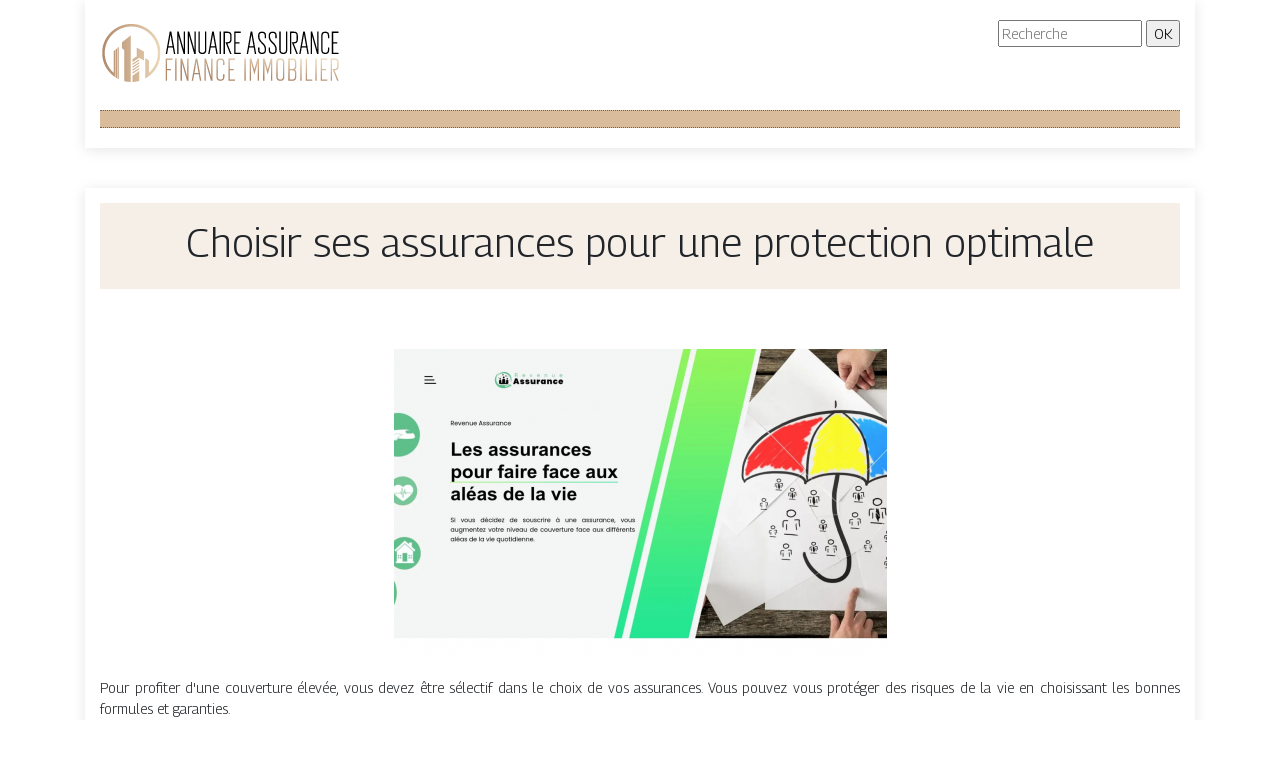

--- FILE ---
content_type: image/svg+xml
request_url: https://www.annuaire-assurance-finance-immobilier.fr/wp-content/uploads/2022/05/annuaire-assurance-finance-immobilier.svg
body_size: 3011
content:
<?xml version="1.0" encoding="utf-8"?>
<!-- Generator: Adobe Illustrator 16.0.0, SVG Export Plug-In . SVG Version: 6.00 Build 0)  -->
<!DOCTYPE svg PUBLIC "-//W3C//DTD SVG 1.1//EN" "http://www.w3.org/Graphics/SVG/1.1/DTD/svg11.dtd">
<svg version="1.1" id="Calque_1" xmlns="http://www.w3.org/2000/svg" xmlns:xlink="http://www.w3.org/1999/xlink" x="0px" y="0px"
	 width="240.5px" height="65px" viewBox="0 0 240.5 65" enable-background="new 0 0 240.5 65" xml:space="preserve">
<g>
	<defs>
		<path id="SVGID_1_" d="M16.871,28.444l-1.377,1.146v27.743c0.449,0.298,0.91,0.585,1.377,0.859V28.444z M30.719,15.302
			l-8.793,7.019v5.953l2.224,1.851V61.18c2.106,0.536,4.306,0.84,6.569,0.876V15.302z M32.465,55.742v6.29
			c2.267-0.099,4.464-0.466,6.563-1.064V50.879L32.465,55.742z M32.465,52.188v1.45l6.563-4.21v-1.45L32.465,52.188z M32.465,49.285
			v1.45l6.563-4.208v-1.452L32.465,49.285z M32.465,46.384v1.451l6.563-4.21v-1.451L32.465,46.384z M32.465,43.482v1.449
			l6.563-4.207v-1.451L32.465,43.482z M43.839,31.61l-7.175-3.938l-0.175,8.86l-4.024,2.581v2.918l6.563-4.208l4.812,2.669V31.61z
			 M13.645,52.822c-5.481-4.854-8.937-11.941-8.937-19.839c0-14.625,11.858-26.485,26.486-26.485
			c14.627,0,26.486,11.859,26.486,26.485c0,7.898-3.455,14.986-8.936,19.839V40.49l-3.762-2.514v19.154v0.713v0.71
			c2.494-1.346,4.77-3.048,6.758-5.035c5.258-5.26,8.511-12.524,8.511-20.549c0-8.023-3.253-15.288-8.511-20.546
			c-5.258-5.258-12.522-8.511-20.547-8.511c-8.024,0-15.29,3.253-20.548,8.511C5.389,17.682,2.136,24.946,2.136,32.97
			c0,8.024,3.253,15.289,8.511,20.549c1.315,1.313,2.754,2.501,4.298,3.546V30.046l-1.3,1.081V52.822z M18.72,26.906l-1.301,1.082
			v30.518c0.427,0.235,0.86,0.462,1.301,0.677V26.906z"/>
	</defs>
	<clipPath id="SVGID_2_">
		<use xlink:href="#SVGID_1_"  overflow="visible"/>
	</clipPath>
	<linearGradient id="SVGID_3_" gradientUnits="userSpaceOnUse" x1="2.1362" y1="32.9839" x2="60.2529" y2="32.9839">
		<stop  offset="0" style="stop-color:#B0896A"/>
		<stop  offset="1" style="stop-color:#EDD7B7"/>
	</linearGradient>
	<rect x="2.136" y="3.912" clip-path="url(#SVGID_2_)" fill="url(#SVGID_3_)" width="58.117" height="58.144"/>
</g>
<text transform="matrix(1 0 0 1 63.5 -40.25)" font-family="'MyriadPro-Regular'" font-size="12">annuaire-assurance-</text>
<g>
	<g>
		<path d="M72.491,27.454h-4.52L66.81,34.06h-1.334l3.95-22.46h1.612l3.95,22.46h-1.334L72.491,27.454z M68.21,26.133h4.043
			l-2.021-11.535L68.21,26.133z"/>
		<path d="M78.159,15.84V34.06h-1.321V11.6h1.506l5.101,18.219V11.6h1.321v22.46h-1.506L78.159,15.84z"/>
		<path d="M88.729,15.84V34.06h-1.321V11.6h1.506l5.1,18.219V11.6h1.322v22.46h-1.507L88.729,15.84z"/>
		<path d="M97.978,30.096V11.6h1.321v18.496c0,1.762,0.88,2.643,2.643,2.643c1.762,0,2.643-0.881,2.643-2.643V11.6h1.321v18.496
			c0,2.643-1.321,3.964-3.964,3.964S97.978,32.739,97.978,30.096z"/>
		<path d="M114.77,27.454h-4.517l-1.165,6.605h-1.334l3.95-22.46h1.611l3.951,22.46h-1.335L114.77,27.454z M110.491,26.133h4.041
			l-2.021-11.535L110.491,26.133z"/>
		<path d="M120.439,34.06h-1.322V11.6h1.322V34.06z"/>
		<path d="M124.403,12.92V34.06h-1.322V11.6h3.964c2.643,0,3.964,1.321,3.964,3.963v3.964c0,2.643-1.321,3.964-3.964,3.964h-0.197
			l4.201,10.569h-1.427l-4.731-11.891h2.154c1.762,0,2.643-0.881,2.643-2.643v-3.964c0-1.761-0.881-2.642-2.643-2.642H124.403z"/>
		<path d="M140.258,11.6v1.321h-5.285v9.249h3.963v1.321h-3.963v9.249h5.285v1.321h-6.607V11.6H140.258z"/>
		<path d="M153.086,27.454h-4.518l-1.164,6.605h-1.333l3.949-22.46h1.612l3.952,22.46h-1.336L153.086,27.454z M148.807,26.133h4.042
			l-2.021-11.535L148.807,26.133z"/>
		<path d="M157.433,30.096v-2.642h1.322v2.642c0,1.762,0.88,2.643,2.642,2.643c1.763,0,2.644-0.881,2.644-2.643v-1.321
			c0-1.761-1.103-3.633-3.305-5.615c-2.201-1.982-3.303-4.074-3.303-6.276v-1.322c0-2.642,1.322-3.963,3.964-3.963
			c2.644,0,3.965,1.321,3.965,3.963v2.643h-1.321v-2.643c0-1.761-0.881-2.642-2.644-2.642c-1.762,0-2.642,0.881-2.642,2.642v1.322
			c0,1.762,1.101,3.633,3.304,5.615c2.201,1.982,3.303,4.074,3.303,6.276v1.321c0,2.643-1.321,3.964-3.965,3.964
			C158.755,34.06,157.433,32.739,157.433,30.096z"/>
		<path d="M168.002,30.096v-2.642h1.323v2.642c0,1.762,0.88,2.643,2.641,2.643c1.763,0,2.644-0.881,2.644-2.643v-1.321
			c0-1.761-1.103-3.633-3.304-5.615c-2.202-1.982-3.304-4.074-3.304-6.276v-1.322c0-2.642,1.323-3.963,3.964-3.963
			c2.644,0,3.964,1.321,3.964,3.963v2.643h-1.32v-2.643c0-1.761-0.881-2.642-2.644-2.642c-1.761,0-2.641,0.881-2.641,2.642v1.322
			c0,1.762,1.101,3.633,3.302,5.615c2.202,1.982,3.303,4.074,3.303,6.276v1.321c0,2.643-1.32,3.964-3.964,3.964
			C169.325,34.06,168.002,32.739,168.002,30.096z"/>
		<path d="M178.572,30.096V11.6h1.321v18.496c0,1.762,0.88,2.643,2.643,2.643c1.762,0,2.644-0.881,2.644-2.643V11.6h1.32v18.496
			c0,2.643-1.32,3.964-3.964,3.964C179.894,34.06,178.572,32.739,178.572,30.096z"/>
		<path d="M190.464,12.92V34.06h-1.322V11.6h3.964c2.643,0,3.965,1.321,3.965,3.963v3.964c0,2.643-1.322,3.964-3.965,3.964h-0.198
			l4.202,10.569h-1.426l-4.731-11.891h2.153c1.763,0,2.643-0.881,2.643-2.643v-3.964c0-1.761-0.88-2.642-2.643-2.642H190.464z"/>
		<path d="M205.42,27.454h-4.519l-1.163,6.605h-1.334l3.95-22.46h1.612l3.95,22.46h-1.334L205.42,27.454z M201.14,26.133h4.043
			l-2.022-11.535L201.14,26.133z"/>
		<path d="M211.089,15.84V34.06h-1.323V11.6h1.508l5.1,18.219V11.6h1.32v22.46h-1.505L211.089,15.84z"/>
		<path d="M228.264,15.563v2.643h-1.32v-2.643c0-1.761-0.882-2.642-2.644-2.642c-1.763,0-2.643,0.881-2.643,2.642v14.533
			c0,1.762,0.88,2.643,2.643,2.643c1.762,0,2.644-0.881,2.644-2.643v-2.642h1.32v2.642c0,2.643-1.32,3.964-3.964,3.964
			c-2.643,0-3.964-1.321-3.964-3.964V15.563c0-2.642,1.321-3.963,3.964-3.963C226.943,11.6,228.264,12.92,228.264,15.563z"/>
		<path d="M237.513,11.6v1.321h-5.284v9.249h3.963v1.321h-3.963v9.249h5.284v1.321h-6.605V11.6H237.513z"/>
	</g>
	<g>
		<linearGradient id="SVGID_4_" gradientUnits="userSpaceOnUse" x1="67.9946" y1="45.7109" x2="70.6442" y2="23.1893">
			<stop  offset="0" style="stop-color:#B0896A"/>
			<stop  offset="1" style="stop-color:#EDD7B7"/>
		</linearGradient>
		<path fill="url(#SVGID_4_)" d="M72.081,38.391v1.321h-5.285v9.249h3.964v1.32h-3.964v10.57h-1.321V38.391H72.081z"/>
		<linearGradient id="SVGID_5_" gradientUnits="userSpaceOnUse" x1="75.9126" y1="46.6426" x2="78.5623" y2="24.1203">
			<stop  offset="0" style="stop-color:#B0896A"/>
			<stop  offset="1" style="stop-color:#EDD7B7"/>
		</linearGradient>
		<path fill="url(#SVGID_5_)" d="M76.222,60.852h-1.321V38.391h1.321V60.852z"/>
		<linearGradient id="SVGID_6_" gradientUnits="userSpaceOnUse" x1="84.4146" y1="47.6436" x2="87.0642" y2="25.1217">
			<stop  offset="0" style="stop-color:#B0896A"/>
			<stop  offset="1" style="stop-color:#EDD7B7"/>
		</linearGradient>
		<path fill="url(#SVGID_6_)" d="M81.539,42.632v18.22h-1.321V38.391h1.506l5.101,18.22v-18.22h1.321v22.461h-1.506L81.539,42.632z"
			/>
		<linearGradient id="SVGID_7_" gradientUnits="userSpaceOnUse" x1="97.4761" y1="49.1797" x2="100.1257" y2="26.6575">
			<stop  offset="0" style="stop-color:#B0896A"/>
			<stop  offset="1" style="stop-color:#EDD7B7"/>
		</linearGradient>
		<path fill="url(#SVGID_7_)" d="M98.363,54.245h-4.519l-1.162,6.606h-1.335l3.95-22.461h1.613l3.95,22.461h-1.335L98.363,54.245z
			 M94.083,52.923h4.042L96.104,41.39L94.083,52.923z"/>
		<linearGradient id="SVGID_8_" gradientUnits="userSpaceOnUse" x1="107.9336" y1="50.4102" x2="110.5832" y2="27.8888">
			<stop  offset="0" style="stop-color:#B0896A"/>
			<stop  offset="1" style="stop-color:#EDD7B7"/>
		</linearGradient>
		<path fill="url(#SVGID_8_)" d="M105.384,42.632v18.22h-1.32V38.391h1.505l5.103,18.22v-18.22h1.319v22.461h-1.507L105.384,42.632z
			"/>
		<linearGradient id="SVGID_9_" gradientUnits="userSpaceOnUse" x1="119.6943" y1="51.7939" x2="122.344" y2="29.2714">
			<stop  offset="0" style="stop-color:#B0896A"/>
			<stop  offset="1" style="stop-color:#EDD7B7"/>
		</linearGradient>
		<path fill="url(#SVGID_9_)" d="M123.913,42.354v2.644h-1.321v-2.644c0-1.76-0.881-2.642-2.643-2.642
			c-1.763,0-2.643,0.882-2.643,2.642v14.534c0,1.762,0.88,2.643,2.643,2.643c1.762,0,2.643-0.881,2.643-2.643v-2.643h1.321v2.643
			c0,2.643-1.321,3.964-3.964,3.964s-3.964-1.321-3.964-3.964V42.354c0-2.642,1.321-3.963,3.964-3.963
			S123.913,39.712,123.913,42.354z"/>
		<linearGradient id="SVGID_10_" gradientUnits="userSpaceOnUse" x1="130.8018" y1="53.1006" x2="133.4514" y2="30.5791">
			<stop  offset="0" style="stop-color:#B0896A"/>
			<stop  offset="1" style="stop-color:#EDD7B7"/>
		</linearGradient>
		<path fill="url(#SVGID_10_)" d="M134.515,38.391v1.321h-5.285v9.249h3.963v1.32h-3.963v9.249h5.285v1.321h-6.606V38.391H134.515z"
			/>
		<linearGradient id="SVGID_11_" gradientUnits="userSpaceOnUse" x1="143.8965" y1="54.6416" x2="146.5462" y2="32.1189">
			<stop  offset="0" style="stop-color:#B0896A"/>
			<stop  offset="1" style="stop-color:#EDD7B7"/>
		</linearGradient>
		<path fill="url(#SVGID_11_)" d="M145.148,60.852h-1.323V38.391h1.323V60.852z"/>
		<linearGradient id="SVGID_12_" gradientUnits="userSpaceOnUse" x1="153.0498" y1="55.7178" x2="155.6995" y2="33.1956">
			<stop  offset="0" style="stop-color:#B0896A"/>
			<stop  offset="1" style="stop-color:#EDD7B7"/>
		</linearGradient>
		<path fill="url(#SVGID_12_)" d="M150.465,42.632v18.22h-1.321V38.391h1.506l3.118,11.138l3.117-11.138h1.507v22.461h-1.32v-18.22
			l-3.304,11.799L150.465,42.632z"/>
		<linearGradient id="SVGID_13_" gradientUnits="userSpaceOnUse" x1="166.1123" y1="57.2549" x2="168.7619" y2="34.7334">
			<stop  offset="0" style="stop-color:#B0896A"/>
			<stop  offset="1" style="stop-color:#EDD7B7"/>
		</linearGradient>
		<path fill="url(#SVGID_13_)" d="M163.708,42.632v18.22h-1.321V38.391h1.507l3.117,11.138l3.119-11.138h1.505v22.461h-1.32v-18.22
			l-3.304,11.799L163.708,42.632z"/>
		<linearGradient id="SVGID_14_" gradientUnits="userSpaceOnUse" x1="178.5264" y1="58.7148" x2="181.176" y2="36.193">
			<stop  offset="0" style="stop-color:#B0896A"/>
			<stop  offset="1" style="stop-color:#EDD7B7"/>
		</linearGradient>
		<path fill="url(#SVGID_14_)" d="M179.596,60.852c-2.643,0-3.964-1.321-3.964-3.964V42.354c0-2.642,1.321-3.963,3.964-3.963
			c2.644,0,3.964,1.321,3.964,3.963v14.534C183.56,59.53,182.239,60.852,179.596,60.852z M176.953,56.888
			c0,1.762,0.88,2.643,2.643,2.643c1.762,0,2.644-0.881,2.644-2.643V42.354c0-1.76-0.882-2.642-2.644-2.642
			c-1.763,0-2.643,0.882-2.643,2.642V56.888z"/>
		<linearGradient id="SVGID_15_" gradientUnits="userSpaceOnUse" x1="190.0791" y1="60.0742" x2="192.7287" y2="37.5523">
			<stop  offset="0" style="stop-color:#B0896A"/>
			<stop  offset="1" style="stop-color:#EDD7B7"/>
		</linearGradient>
		<path fill="url(#SVGID_15_)" d="M195.481,46.317c0,1.568-0.464,2.669-1.387,3.304c0.923,0.634,1.387,1.735,1.387,3.302v3.965
			c0,2.643-1.321,3.964-3.964,3.964h-3.965V38.391h3.965c2.643,0,3.964,1.321,3.964,3.963V46.317z M191.518,48.961
			c1.762,0,2.643-0.882,2.643-2.644v-3.964c0-1.76-0.881-2.642-2.643-2.642h-2.643v9.249H191.518z M191.518,50.281h-2.643v9.249
			h2.643c1.762,0,2.643-0.881,2.643-2.643v-3.965C194.16,51.162,193.279,50.281,191.518,50.281z"/>
		<linearGradient id="SVGID_16_" gradientUnits="userSpaceOnUse" x1="198.7871" y1="61.0996" x2="201.4368" y2="38.5774">
			<stop  offset="0" style="stop-color:#B0896A"/>
			<stop  offset="1" style="stop-color:#EDD7B7"/>
		</linearGradient>
		<path fill="url(#SVGID_16_)" d="M200.798,60.852h-1.321V38.391h1.321V60.852z"/>
		<linearGradient id="SVGID_17_" gradientUnits="userSpaceOnUse" x1="206.6377" y1="62.0234" x2="209.2873" y2="39.5019">
			<stop  offset="0" style="stop-color:#B0896A"/>
			<stop  offset="1" style="stop-color:#EDD7B7"/>
		</linearGradient>
		<path fill="url(#SVGID_17_)" d="M204.793,38.391h1.322v21.14h5.285v1.321h-6.607V38.391z"/>
		<linearGradient id="SVGID_18_" gradientUnits="userSpaceOnUse" x1="213.5635" y1="62.8379" x2="216.2132" y2="40.3157">
			<stop  offset="0" style="stop-color:#B0896A"/>
			<stop  offset="1" style="stop-color:#EDD7B7"/>
		</linearGradient>
		<path fill="url(#SVGID_18_)" d="M215.779,60.852h-1.322V38.391h1.322V60.852z"/>
		<linearGradient id="SVGID_19_" gradientUnits="userSpaceOnUse" x1="221.4121" y1="63.7617" x2="224.0618" y2="41.2396">
			<stop  offset="0" style="stop-color:#B0896A"/>
			<stop  offset="1" style="stop-color:#EDD7B7"/>
		</linearGradient>
		<path fill="url(#SVGID_19_)" d="M226.38,38.391v1.321h-5.284v9.249h3.963v1.32h-3.963v9.249h5.284v1.321h-6.607V38.391H226.38z"/>
		<linearGradient id="SVGID_20_" gradientUnits="userSpaceOnUse" x1="231.916" y1="64.9961" x2="234.5656" y2="42.4748">
			<stop  offset="0" style="stop-color:#B0896A"/>
			<stop  offset="1" style="stop-color:#EDD7B7"/>
		</linearGradient>
		<path fill="url(#SVGID_20_)" d="M231.063,39.712v21.14h-1.321V38.391h3.964c2.644,0,3.964,1.321,3.964,3.963v3.964
			c0,2.644-1.32,3.964-3.964,3.964h-0.198l4.202,10.57h-1.427l-4.731-11.891h2.154c1.763,0,2.644-0.882,2.644-2.644v-3.964
			c0-1.76-0.881-2.642-2.644-2.642H231.063z"/>
	</g>
</g>
<text transform="matrix(1 0 0 1 178.6719 -43.1602)" font-family="'AnotherFlight'" font-size="20.4255">ANNUAIRE ASSURANCE</text>
<text transform="matrix(1 0 0 1 178.5 -22.9365)" font-family="'AnotherFlight'" font-size="20.4255" letter-spacing="1">finance immobilier</text>
</svg>
